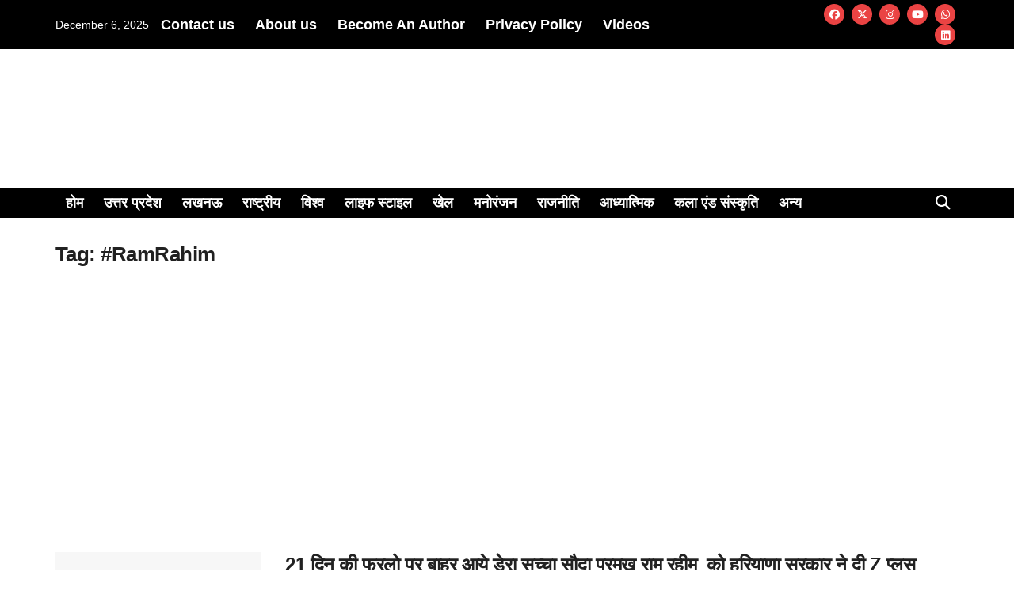

--- FILE ---
content_type: text/html; charset=utf-8
request_url: https://www.google.com/recaptcha/api2/aframe
body_size: 269
content:
<!DOCTYPE HTML><html><head><meta http-equiv="content-type" content="text/html; charset=UTF-8"></head><body><script nonce="SpGKgs9lWCbBzjVP-J59kQ">/** Anti-fraud and anti-abuse applications only. See google.com/recaptcha */ try{var clients={'sodar':'https://pagead2.googlesyndication.com/pagead/sodar?'};window.addEventListener("message",function(a){try{if(a.source===window.parent){var b=JSON.parse(a.data);var c=clients[b['id']];if(c){var d=document.createElement('img');d.src=c+b['params']+'&rc='+(localStorage.getItem("rc::a")?sessionStorage.getItem("rc::b"):"");window.document.body.appendChild(d);sessionStorage.setItem("rc::e",parseInt(sessionStorage.getItem("rc::e")||0)+1);localStorage.setItem("rc::h",'1765051561940');}}}catch(b){}});window.parent.postMessage("_grecaptcha_ready", "*");}catch(b){}</script></body></html>

--- FILE ---
content_type: text/css
request_url: https://aamawaaz.in/wp-content/uploads/elementor/css/post-3068.css?ver=1765017954
body_size: 1268
content:
.elementor-3068 .elementor-element.elementor-element-07e5f15 > .elementor-container > .elementor-column > .elementor-widget-wrap{align-content:center;align-items:center;}.elementor-3068 .elementor-element.elementor-element-07e5f15:not(.elementor-motion-effects-element-type-background), .elementor-3068 .elementor-element.elementor-element-07e5f15 > .elementor-motion-effects-container > .elementor-motion-effects-layer{background-color:#000000;}.elementor-3068 .elementor-element.elementor-element-07e5f15{transition:background 0.3s, border 0.3s, border-radius 0.3s, box-shadow 0.3s;padding:05px 0px 05px 0px;}.elementor-3068 .elementor-element.elementor-element-07e5f15 > .elementor-background-overlay{transition:background 0.3s, border-radius 0.3s, opacity 0.3s;}.elementor-widget-nav-menu .elementor-nav-menu .elementor-item{font-family:var( --e-global-typography-primary-font-family ), Sans-serif;font-weight:var( --e-global-typography-primary-font-weight );}.elementor-widget-nav-menu .elementor-nav-menu--main .elementor-item{color:var( --e-global-color-text );fill:var( --e-global-color-text );}.elementor-widget-nav-menu .elementor-nav-menu--main .elementor-item:hover,
					.elementor-widget-nav-menu .elementor-nav-menu--main .elementor-item.elementor-item-active,
					.elementor-widget-nav-menu .elementor-nav-menu--main .elementor-item.highlighted,
					.elementor-widget-nav-menu .elementor-nav-menu--main .elementor-item:focus{color:var( --e-global-color-accent );fill:var( --e-global-color-accent );}.elementor-widget-nav-menu .elementor-nav-menu--main:not(.e--pointer-framed) .elementor-item:before,
					.elementor-widget-nav-menu .elementor-nav-menu--main:not(.e--pointer-framed) .elementor-item:after{background-color:var( --e-global-color-accent );}.elementor-widget-nav-menu .e--pointer-framed .elementor-item:before,
					.elementor-widget-nav-menu .e--pointer-framed .elementor-item:after{border-color:var( --e-global-color-accent );}.elementor-widget-nav-menu{--e-nav-menu-divider-color:var( --e-global-color-text );}.elementor-widget-nav-menu .elementor-nav-menu--dropdown .elementor-item, .elementor-widget-nav-menu .elementor-nav-menu--dropdown  .elementor-sub-item{font-family:var( --e-global-typography-accent-font-family ), Sans-serif;font-weight:var( --e-global-typography-accent-font-weight );}.elementor-3068 .elementor-element.elementor-element-60678dc .elementor-menu-toggle{margin-right:auto;}.elementor-3068 .elementor-element.elementor-element-60678dc .elementor-nav-menu .elementor-item{font-family:"Mukta", Sans-serif;font-size:18px;font-weight:600;}.elementor-3068 .elementor-element.elementor-element-60678dc .elementor-nav-menu--main .elementor-item{color:#FFFFFF;fill:#FFFFFF;padding-left:13px;padding-right:13px;padding-top:9px;padding-bottom:9px;}.elementor-3068 .elementor-element.elementor-element-60678dc .elementor-nav-menu--main .elementor-item:hover,
					.elementor-3068 .elementor-element.elementor-element-60678dc .elementor-nav-menu--main .elementor-item.elementor-item-active,
					.elementor-3068 .elementor-element.elementor-element-60678dc .elementor-nav-menu--main .elementor-item.highlighted,
					.elementor-3068 .elementor-element.elementor-element-60678dc .elementor-nav-menu--main .elementor-item:focus{color:#fff;}.elementor-3068 .elementor-element.elementor-element-60678dc .elementor-nav-menu--main:not(.e--pointer-framed) .elementor-item:before,
					.elementor-3068 .elementor-element.elementor-element-60678dc .elementor-nav-menu--main:not(.e--pointer-framed) .elementor-item:after{background-color:var( --e-global-color-3be95b6 );}.elementor-3068 .elementor-element.elementor-element-60678dc .e--pointer-framed .elementor-item:before,
					.elementor-3068 .elementor-element.elementor-element-60678dc .e--pointer-framed .elementor-item:after{border-color:var( --e-global-color-3be95b6 );}.elementor-3068 .elementor-element.elementor-element-60678dc .elementor-nav-menu--dropdown a, .elementor-3068 .elementor-element.elementor-element-60678dc .elementor-menu-toggle{color:#FFFFFF;fill:#FFFFFF;}.elementor-3068 .elementor-element.elementor-element-60678dc .elementor-nav-menu--dropdown{background-color:#000000;}.elementor-3068 .elementor-element.elementor-element-60678dc .elementor-nav-menu--dropdown a:hover,
					.elementor-3068 .elementor-element.elementor-element-60678dc .elementor-nav-menu--dropdown a:focus,
					.elementor-3068 .elementor-element.elementor-element-60678dc .elementor-nav-menu--dropdown a.elementor-item-active,
					.elementor-3068 .elementor-element.elementor-element-60678dc .elementor-nav-menu--dropdown a.highlighted,
					.elementor-3068 .elementor-element.elementor-element-60678dc .elementor-menu-toggle:hover,
					.elementor-3068 .elementor-element.elementor-element-60678dc .elementor-menu-toggle:focus{color:#FFFFFF;}.elementor-3068 .elementor-element.elementor-element-60678dc .elementor-nav-menu--dropdown a:hover,
					.elementor-3068 .elementor-element.elementor-element-60678dc .elementor-nav-menu--dropdown a:focus,
					.elementor-3068 .elementor-element.elementor-element-60678dc .elementor-nav-menu--dropdown a.elementor-item-active,
					.elementor-3068 .elementor-element.elementor-element-60678dc .elementor-nav-menu--dropdown a.highlighted{background-color:var( --e-global-color-3be95b6 );}.elementor-3068 .elementor-element.elementor-element-0ffaa78{--grid-template-columns:repeat(0, auto);width:var( --container-widget-width, 103.79% );max-width:103.79%;--container-widget-width:103.79%;--container-widget-flex-grow:0;--icon-size:13px;--grid-column-gap:5px;--grid-row-gap:0px;}.elementor-3068 .elementor-element.elementor-element-0ffaa78 .elementor-widget-container{text-align:right;}.elementor-3068 .elementor-element.elementor-element-0ffaa78 .elementor-social-icon{background-color:#EA4343;}.elementor-3068 .elementor-element.elementor-element-5c587c0 > .elementor-container > .elementor-column > .elementor-widget-wrap{align-content:center;align-items:center;}.elementor-widget-image .widget-image-caption{color:var( --e-global-color-text );font-family:var( --e-global-typography-text-font-family ), Sans-serif;font-weight:var( --e-global-typography-text-font-weight );}.elementor-3068 .elementor-element.elementor-element-d0eee7c{text-align:right;}.elementor-3068 .elementor-element.elementor-element-06cb276 > .elementor-container > .elementor-column > .elementor-widget-wrap{align-content:center;align-items:center;}.elementor-3068 .elementor-element.elementor-element-06cb276:not(.elementor-motion-effects-element-type-background), .elementor-3068 .elementor-element.elementor-element-06cb276 > .elementor-motion-effects-container > .elementor-motion-effects-layer{background-color:#000000;}.elementor-3068 .elementor-element.elementor-element-06cb276{transition:background 0.3s, border 0.3s, border-radius 0.3s, box-shadow 0.3s;}.elementor-3068 .elementor-element.elementor-element-06cb276 > .elementor-background-overlay{transition:background 0.3s, border-radius 0.3s, opacity 0.3s;}.elementor-3068 .elementor-element.elementor-element-d605df7 .elementor-menu-toggle{margin-right:auto;}.elementor-3068 .elementor-element.elementor-element-d605df7 .elementor-nav-menu .elementor-item{font-family:"Mukta", Sans-serif;font-size:18px;font-weight:600;}.elementor-3068 .elementor-element.elementor-element-d605df7 .elementor-nav-menu--main .elementor-item{color:#FFFFFF;fill:#FFFFFF;padding-left:13px;padding-right:13px;padding-top:9px;padding-bottom:9px;}.elementor-3068 .elementor-element.elementor-element-d605df7 .elementor-nav-menu--main .elementor-item:hover,
					.elementor-3068 .elementor-element.elementor-element-d605df7 .elementor-nav-menu--main .elementor-item.elementor-item-active,
					.elementor-3068 .elementor-element.elementor-element-d605df7 .elementor-nav-menu--main .elementor-item.highlighted,
					.elementor-3068 .elementor-element.elementor-element-d605df7 .elementor-nav-menu--main .elementor-item:focus{color:#fff;}.elementor-3068 .elementor-element.elementor-element-d605df7 .elementor-nav-menu--main:not(.e--pointer-framed) .elementor-item:before,
					.elementor-3068 .elementor-element.elementor-element-d605df7 .elementor-nav-menu--main:not(.e--pointer-framed) .elementor-item:after{background-color:var( --e-global-color-3be95b6 );}.elementor-3068 .elementor-element.elementor-element-d605df7 .e--pointer-framed .elementor-item:before,
					.elementor-3068 .elementor-element.elementor-element-d605df7 .e--pointer-framed .elementor-item:after{border-color:var( --e-global-color-3be95b6 );}.elementor-3068 .elementor-element.elementor-element-d605df7 .elementor-nav-menu--dropdown a, .elementor-3068 .elementor-element.elementor-element-d605df7 .elementor-menu-toggle{color:#FFFFFF;fill:#FFFFFF;}.elementor-3068 .elementor-element.elementor-element-d605df7 .elementor-nav-menu--dropdown{background-color:#000000;}.elementor-3068 .elementor-element.elementor-element-d605df7 .elementor-nav-menu--dropdown a:hover,
					.elementor-3068 .elementor-element.elementor-element-d605df7 .elementor-nav-menu--dropdown a:focus,
					.elementor-3068 .elementor-element.elementor-element-d605df7 .elementor-nav-menu--dropdown a.elementor-item-active,
					.elementor-3068 .elementor-element.elementor-element-d605df7 .elementor-nav-menu--dropdown a.highlighted,
					.elementor-3068 .elementor-element.elementor-element-d605df7 .elementor-menu-toggle:hover,
					.elementor-3068 .elementor-element.elementor-element-d605df7 .elementor-menu-toggle:focus{color:#FFFFFF;}.elementor-3068 .elementor-element.elementor-element-d605df7 .elementor-nav-menu--dropdown a:hover,
					.elementor-3068 .elementor-element.elementor-element-d605df7 .elementor-nav-menu--dropdown a:focus,
					.elementor-3068 .elementor-element.elementor-element-d605df7 .elementor-nav-menu--dropdown a.elementor-item-active,
					.elementor-3068 .elementor-element.elementor-element-d605df7 .elementor-nav-menu--dropdown a.highlighted{background-color:var( --e-global-color-3be95b6 );}.elementor-widget-search-form input[type="search"].elementor-search-form__input{font-family:var( --e-global-typography-text-font-family ), Sans-serif;font-weight:var( --e-global-typography-text-font-weight );}.elementor-widget-search-form .elementor-search-form__input,
					.elementor-widget-search-form .elementor-search-form__icon,
					.elementor-widget-search-form .elementor-lightbox .dialog-lightbox-close-button,
					.elementor-widget-search-form .elementor-lightbox .dialog-lightbox-close-button:hover,
					.elementor-widget-search-form.elementor-search-form--skin-full_screen input[type="search"].elementor-search-form__input{color:var( --e-global-color-text );fill:var( --e-global-color-text );}.elementor-widget-search-form .elementor-search-form__submit{font-family:var( --e-global-typography-text-font-family ), Sans-serif;font-weight:var( --e-global-typography-text-font-weight );background-color:var( --e-global-color-secondary );}.elementor-3068 .elementor-element.elementor-element-2e30ed7 .elementor-search-form{text-align:right;}.elementor-3068 .elementor-element.elementor-element-2e30ed7 .elementor-search-form__toggle{--e-search-form-toggle-size:33px;--e-search-form-toggle-color:#FFFFFF;--e-search-form-toggle-background-color:#02010100;}.elementor-3068 .elementor-element.elementor-element-2e30ed7 .elementor-search-form__input,
					.elementor-3068 .elementor-element.elementor-element-2e30ed7 .elementor-search-form__icon,
					.elementor-3068 .elementor-element.elementor-element-2e30ed7 .elementor-lightbox .dialog-lightbox-close-button,
					.elementor-3068 .elementor-element.elementor-element-2e30ed7 .elementor-lightbox .dialog-lightbox-close-button:hover,
					.elementor-3068 .elementor-element.elementor-element-2e30ed7.elementor-search-form--skin-full_screen input[type="search"].elementor-search-form__input{color:#7A7A7A;fill:#7A7A7A;}.elementor-3068 .elementor-element.elementor-element-2e30ed7:not(.elementor-search-form--skin-full_screen) .elementor-search-form__container{border-radius:3px;}.elementor-3068 .elementor-element.elementor-element-2e30ed7.elementor-search-form--skin-full_screen input[type="search"].elementor-search-form__input{border-radius:3px;}.elementor-3068 .elementor-element.elementor-element-6501d3e > .elementor-container > .elementor-column > .elementor-widget-wrap{align-content:center;align-items:center;}.elementor-3068 .elementor-element.elementor-element-6501d3e:not(.elementor-motion-effects-element-type-background), .elementor-3068 .elementor-element.elementor-element-6501d3e > .elementor-motion-effects-container > .elementor-motion-effects-layer{background-color:#FFFFFF;}.elementor-3068 .elementor-element.elementor-element-6501d3e{box-shadow:0px 0px 8px 0px rgba(0, 0, 0, 0.21);transition:background 0.3s, border 0.3s, border-radius 0.3s, box-shadow 0.3s;}.elementor-3068 .elementor-element.elementor-element-6501d3e > .elementor-background-overlay{transition:background 0.3s, border-radius 0.3s, opacity 0.3s;}.elementor-3068 .elementor-element.elementor-element-dd6aacd .elementor-menu-toggle{margin-right:auto;background-color:#02010100;}.elementor-3068 .elementor-element.elementor-element-dd6aacd .elementor-nav-menu .elementor-item{font-family:"Mukta", Sans-serif;font-weight:600;}.elementor-3068 .elementor-element.elementor-element-dd6aacd .elementor-nav-menu--main .elementor-item{color:#FFFFFF;fill:#FFFFFF;padding-left:13px;padding-right:13px;padding-top:9px;padding-bottom:9px;}.elementor-3068 .elementor-element.elementor-element-dd6aacd .elementor-nav-menu--main .elementor-item:hover,
					.elementor-3068 .elementor-element.elementor-element-dd6aacd .elementor-nav-menu--main .elementor-item.elementor-item-active,
					.elementor-3068 .elementor-element.elementor-element-dd6aacd .elementor-nav-menu--main .elementor-item.highlighted,
					.elementor-3068 .elementor-element.elementor-element-dd6aacd .elementor-nav-menu--main .elementor-item:focus{color:#FFFFFF;fill:#FFFFFF;}.elementor-3068 .elementor-element.elementor-element-dd6aacd .elementor-nav-menu--main:not(.e--pointer-framed) .elementor-item:before,
					.elementor-3068 .elementor-element.elementor-element-dd6aacd .elementor-nav-menu--main:not(.e--pointer-framed) .elementor-item:after{background-color:var( --e-global-color-3be95b6 );}.elementor-3068 .elementor-element.elementor-element-dd6aacd .e--pointer-framed .elementor-item:before,
					.elementor-3068 .elementor-element.elementor-element-dd6aacd .e--pointer-framed .elementor-item:after{border-color:var( --e-global-color-3be95b6 );}.elementor-3068 .elementor-element.elementor-element-dd6aacd .e--pointer-framed .elementor-item:before{border-width:4px;}.elementor-3068 .elementor-element.elementor-element-dd6aacd .e--pointer-framed.e--animation-draw .elementor-item:before{border-width:0 0 4px 4px;}.elementor-3068 .elementor-element.elementor-element-dd6aacd .e--pointer-framed.e--animation-draw .elementor-item:after{border-width:4px 4px 0 0;}.elementor-3068 .elementor-element.elementor-element-dd6aacd .e--pointer-framed.e--animation-corners .elementor-item:before{border-width:4px 0 0 4px;}.elementor-3068 .elementor-element.elementor-element-dd6aacd .e--pointer-framed.e--animation-corners .elementor-item:after{border-width:0 4px 4px 0;}.elementor-3068 .elementor-element.elementor-element-dd6aacd .e--pointer-underline .elementor-item:after,
					 .elementor-3068 .elementor-element.elementor-element-dd6aacd .e--pointer-overline .elementor-item:before,
					 .elementor-3068 .elementor-element.elementor-element-dd6aacd .e--pointer-double-line .elementor-item:before,
					 .elementor-3068 .elementor-element.elementor-element-dd6aacd .e--pointer-double-line .elementor-item:after{height:4px;}.elementor-3068 .elementor-element.elementor-element-dd6aacd .elementor-nav-menu--dropdown a, .elementor-3068 .elementor-element.elementor-element-dd6aacd .elementor-menu-toggle{color:#FFFFFF;fill:#FFFFFF;}.elementor-3068 .elementor-element.elementor-element-dd6aacd .elementor-nav-menu--dropdown{background-color:#000000;}.elementor-3068 .elementor-element.elementor-element-dd6aacd div.elementor-menu-toggle{color:#000000;}.elementor-3068 .elementor-element.elementor-element-dd6aacd div.elementor-menu-toggle svg{fill:#000000;}.elementor-3068 .elementor-element.elementor-element-1269240 .elementor-search-form{text-align:right;}.elementor-3068 .elementor-element.elementor-element-1269240 .elementor-search-form__toggle{--e-search-form-toggle-size:33px;--e-search-form-toggle-color:#000000;--e-search-form-toggle-background-color:#02010100;}.elementor-3068 .elementor-element.elementor-element-1269240 .elementor-search-form__input,
					.elementor-3068 .elementor-element.elementor-element-1269240 .elementor-search-form__icon,
					.elementor-3068 .elementor-element.elementor-element-1269240 .elementor-lightbox .dialog-lightbox-close-button,
					.elementor-3068 .elementor-element.elementor-element-1269240 .elementor-lightbox .dialog-lightbox-close-button:hover,
					.elementor-3068 .elementor-element.elementor-element-1269240.elementor-search-form--skin-full_screen input[type="search"].elementor-search-form__input{color:#7A7A7A;fill:#7A7A7A;}.elementor-3068 .elementor-element.elementor-element-1269240:not(.elementor-search-form--skin-full_screen) .elementor-search-form__container{border-radius:3px;}.elementor-3068 .elementor-element.elementor-element-1269240.elementor-search-form--skin-full_screen input[type="search"].elementor-search-form__input{border-radius:3px;}.elementor-theme-builder-content-area{height:400px;}.elementor-location-header:before, .elementor-location-footer:before{content:"";display:table;clear:both;}@media(max-width:767px){.elementor-3068 .elementor-element.elementor-element-f5c2052{width:20%;}.elementor-3068 .elementor-element.elementor-element-463a79a{width:60%;}.elementor-3068 .elementor-element.elementor-element-d1c9759 img{width:53%;}.elementor-3068 .elementor-element.elementor-element-ad1b063{width:20%;}}@media(min-width:768px){.elementor-3068 .elementor-element.elementor-element-6f5a739{width:10.508%;}.elementor-3068 .elementor-element.elementor-element-ffef184{width:71.879%;}.elementor-3068 .elementor-element.elementor-element-7dc5d88{width:17.279%;}.elementor-3068 .elementor-element.elementor-element-5e9e052{width:16.508%;}.elementor-3068 .elementor-element.elementor-element-8db0d31{width:83.492%;}.elementor-3068 .elementor-element.elementor-element-fbaea8b{width:91.346%;}.elementor-3068 .elementor-element.elementor-element-6df67f2{width:8.376%;}}

--- FILE ---
content_type: text/css
request_url: https://aamawaaz.in/wp-content/uploads/elementor/css/post-3066.css?ver=1765017954
body_size: 768
content:
.elementor-3066 .elementor-element.elementor-element-688d56f:not(.elementor-motion-effects-element-type-background), .elementor-3066 .elementor-element.elementor-element-688d56f > .elementor-motion-effects-container > .elementor-motion-effects-layer{background-color:#000000;}.elementor-3066 .elementor-element.elementor-element-688d56f{transition:background 0.3s, border 0.3s, border-radius 0.3s, box-shadow 0.3s;}.elementor-3066 .elementor-element.elementor-element-688d56f > .elementor-background-overlay{transition:background 0.3s, border-radius 0.3s, opacity 0.3s;}.elementor-widget-image .widget-image-caption{color:var( --e-global-color-text );font-family:var( --e-global-typography-text-font-family ), Sans-serif;font-weight:var( --e-global-typography-text-font-weight );}.elementor-3066 .elementor-element.elementor-element-9395f89{text-align:left;}.elementor-3066 .elementor-element.elementor-element-9395f89 img{width:88%;max-width:73%;}.elementor-widget-text-editor{font-family:var( --e-global-typography-text-font-family ), Sans-serif;font-weight:var( --e-global-typography-text-font-weight );color:var( --e-global-color-text );}.elementor-widget-text-editor.elementor-drop-cap-view-stacked .elementor-drop-cap{background-color:var( --e-global-color-primary );}.elementor-widget-text-editor.elementor-drop-cap-view-framed .elementor-drop-cap, .elementor-widget-text-editor.elementor-drop-cap-view-default .elementor-drop-cap{color:var( --e-global-color-primary );border-color:var( --e-global-color-primary );}.elementor-3066 .elementor-element.elementor-element-b5b3d8c{font-family:"Mukta", Sans-serif;font-weight:400;color:#FFFFFF;}.elementor-3066 .elementor-element.elementor-element-9842fb9{text-align:left;color:#D1D1D1;}.elementor-3066 .elementor-element.elementor-element-187e114{font-family:"Mukta", Sans-serif;font-size:21px;font-weight:800;color:#FFFFFF;}.elementor-3066 .elementor-element.elementor-element-fc42ad8{--grid-template-columns:repeat(0, auto);--icon-size:20px;--grid-column-gap:5px;--grid-row-gap:0px;}.elementor-3066 .elementor-element.elementor-element-fc42ad8 .elementor-widget-container{text-align:left;}.elementor-3066 .elementor-element.elementor-element-fc42ad8 > .elementor-widget-container{margin:-30px 0px 0px 0px;}.elementor-3066 .elementor-element.elementor-element-fc42ad8 .elementor-social-icon{background-color:#FFFFFF29;border-style:solid;border-width:1px 1px 1px 1px;border-color:#F7F7F721;}.elementor-widget-button .elementor-button{background-color:var( --e-global-color-accent );font-family:var( --e-global-typography-accent-font-family ), Sans-serif;font-weight:var( --e-global-typography-accent-font-weight );}.elementor-3066 .elementor-element.elementor-element-fbf2292 .elementor-button{background-color:#000000;}.elementor-3066 .elementor-element.elementor-element-fbf2292 > .elementor-widget-container{margin:0px 0px 0px -25px;}.elementor-3066 .elementor-element.elementor-element-fbf2292 .elementor-button-content-wrapper{flex-direction:row;}.elementor-3066 .elementor-element.elementor-element-fbf2292 .elementor-button .elementor-button-content-wrapper{gap:19px;}.elementor-3066 .elementor-element.elementor-element-ed8e69c > .elementor-container > .elementor-column > .elementor-widget-wrap{align-content:center;align-items:center;}.elementor-3066 .elementor-element.elementor-element-ed8e69c:not(.elementor-motion-effects-element-type-background), .elementor-3066 .elementor-element.elementor-element-ed8e69c > .elementor-motion-effects-container > .elementor-motion-effects-layer{background-color:#000000;}.elementor-3066 .elementor-element.elementor-element-ed8e69c{transition:background 0.3s, border 0.3s, border-radius 0.3s, box-shadow 0.3s;}.elementor-3066 .elementor-element.elementor-element-ed8e69c > .elementor-background-overlay{transition:background 0.3s, border-radius 0.3s, opacity 0.3s;}.elementor-widget-heading .elementor-heading-title{font-family:var( --e-global-typography-primary-font-family ), Sans-serif;font-weight:var( --e-global-typography-primary-font-weight );color:var( --e-global-color-primary );}.elementor-3066 .elementor-element.elementor-element-b7bc26b .elementor-heading-title{font-family:"Roboto", Sans-serif;font-size:14px;font-weight:400;color:#FFFFFF;}.elementor-widget-nav-menu .elementor-nav-menu .elementor-item{font-family:var( --e-global-typography-primary-font-family ), Sans-serif;font-weight:var( --e-global-typography-primary-font-weight );}.elementor-widget-nav-menu .elementor-nav-menu--main .elementor-item{color:var( --e-global-color-text );fill:var( --e-global-color-text );}.elementor-widget-nav-menu .elementor-nav-menu--main .elementor-item:hover,
					.elementor-widget-nav-menu .elementor-nav-menu--main .elementor-item.elementor-item-active,
					.elementor-widget-nav-menu .elementor-nav-menu--main .elementor-item.highlighted,
					.elementor-widget-nav-menu .elementor-nav-menu--main .elementor-item:focus{color:var( --e-global-color-accent );fill:var( --e-global-color-accent );}.elementor-widget-nav-menu .elementor-nav-menu--main:not(.e--pointer-framed) .elementor-item:before,
					.elementor-widget-nav-menu .elementor-nav-menu--main:not(.e--pointer-framed) .elementor-item:after{background-color:var( --e-global-color-accent );}.elementor-widget-nav-menu .e--pointer-framed .elementor-item:before,
					.elementor-widget-nav-menu .e--pointer-framed .elementor-item:after{border-color:var( --e-global-color-accent );}.elementor-widget-nav-menu{--e-nav-menu-divider-color:var( --e-global-color-text );}.elementor-widget-nav-menu .elementor-nav-menu--dropdown .elementor-item, .elementor-widget-nav-menu .elementor-nav-menu--dropdown  .elementor-sub-item{font-family:var( --e-global-typography-accent-font-family ), Sans-serif;font-weight:var( --e-global-typography-accent-font-weight );}.elementor-3066 .elementor-element.elementor-element-ce17096 .elementor-nav-menu .elementor-item{font-family:"Mukta", Sans-serif;font-size:15px;font-weight:400;}.elementor-3066 .elementor-element.elementor-element-ce17096 .elementor-nav-menu--main .elementor-item{color:#FFFFFF;fill:#FFFFFF;padding-left:10px;padding-right:10px;padding-top:0px;padding-bottom:0px;}.elementor-3066 .elementor-element.elementor-element-ce17096 .e--pointer-framed .elementor-item:before{border-width:0px;}.elementor-3066 .elementor-element.elementor-element-ce17096 .e--pointer-framed.e--animation-draw .elementor-item:before{border-width:0 0 0px 0px;}.elementor-3066 .elementor-element.elementor-element-ce17096 .e--pointer-framed.e--animation-draw .elementor-item:after{border-width:0px 0px 0 0;}.elementor-3066 .elementor-element.elementor-element-ce17096 .e--pointer-framed.e--animation-corners .elementor-item:before{border-width:0px 0 0 0px;}.elementor-3066 .elementor-element.elementor-element-ce17096 .e--pointer-framed.e--animation-corners .elementor-item:after{border-width:0 0px 0px 0;}.elementor-3066 .elementor-element.elementor-element-ce17096 .e--pointer-underline .elementor-item:after,
					 .elementor-3066 .elementor-element.elementor-element-ce17096 .e--pointer-overline .elementor-item:before,
					 .elementor-3066 .elementor-element.elementor-element-ce17096 .e--pointer-double-line .elementor-item:before,
					 .elementor-3066 .elementor-element.elementor-element-ce17096 .e--pointer-double-line .elementor-item:after{height:0px;}.elementor-3066 .elementor-element.elementor-element-ce17096 .elementor-nav-menu--dropdown a, .elementor-3066 .elementor-element.elementor-element-ce17096 .elementor-menu-toggle{color:#FFFFFF;fill:#FFFFFF;}.elementor-3066 .elementor-element.elementor-element-ce17096 .elementor-nav-menu--dropdown{background-color:#02010100;}.elementor-3066 .elementor-element.elementor-element-ce17096 .elementor-nav-menu--dropdown a:hover,
					.elementor-3066 .elementor-element.elementor-element-ce17096 .elementor-nav-menu--dropdown a:focus,
					.elementor-3066 .elementor-element.elementor-element-ce17096 .elementor-nav-menu--dropdown a.elementor-item-active,
					.elementor-3066 .elementor-element.elementor-element-ce17096 .elementor-nav-menu--dropdown a.highlighted{background-color:#02010100;}.elementor-theme-builder-content-area{height:400px;}.elementor-location-header:before, .elementor-location-footer:before{content:"";display:table;clear:both;}@media(max-width:767px){.elementor-3066 .elementor-element.elementor-element-9395f89 img{width:100%;}.elementor-3066 .elementor-element.elementor-element-ce17096 .elementor-nav-menu--dropdown a{padding-left:0px;padding-right:0px;padding-top:2px;padding-bottom:2px;}}